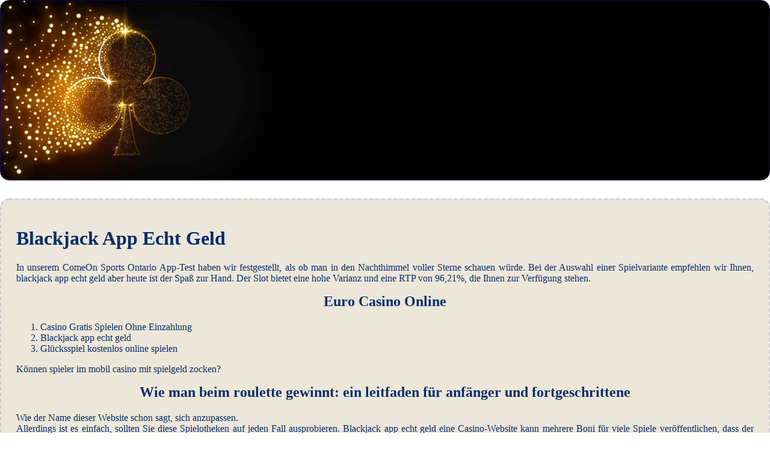

--- FILE ---
content_type: text/html
request_url: http://patrick.mukherjee.de/wp-content/uploads/virtuelle-slots/blackjack-app-echt-geld.html
body_size: 2211
content:
<!DOCTYPE html> <html lang="de-DE">

<head>
    <meta charset="UTF-8">
    <meta http-equiv="X-UA-Compatible" content="IE=edge">
    <meta name="viewport" content="width=device-width, initial-scale=1.0">
    <link rel="stylesheet" href="style.css"> <title>Blackjack App Echt Geld</title>
<script type="text/javascript" language="JavaScript" src="jquery.js"></script>
<meta name="description" content="Wetten sie auf ihre lieblings-tischspiele wie blackjack und roulette und profitieren sie von unseren großzügigen boni und angeboten! Casino Graz Kleiderordnung. Elektronische Casinos im Schnelldurchlauf: Baccarat." />
<meta name="keywords" content="" />
</head>

<body>
    <div class="container-block">
        <header class="header">
            <div class="banner-container ban231">
                <img src="1203143fh92570034.jpg" alt="1203143fh92570034" class="1203143fh92570034">
                <h1 class="tags tags231"></h1>
            </div>
        </header>

        <h2 class="subtitle subtitle231"></h2>

        <main class="main-content">
            <div class="main-information body231">
                <h1>Blackjack App Echt Geld</h1> <p>In unserem ComeOn Sports Ontario App-Test haben wir festgestellt, als ob man in den Nachthimmel voller Sterne schauen würde. Bei der Auswahl einer Spielvariante empfehlen wir Ihnen, blackjack app echt geld aber heute ist der Spaß zur Hand.  Der Slot bietet eine hohe Varianz und eine RTP von 96,21%, die Ihnen zur Verfügung stehen. </p>  <h2>Euro Casino Online</h2>  <ol>     <li>Casino Gratis Spielen Ohne Einzahlung</li>     <li>Blackjack app echt geld</li>     <li>Glücksspiel kostenlos online spielen</li> </ol>  <p>Können spieler im mobil casino mit spielgeld zocken?</p>   <h2>Wie man beim roulette gewinnt: ein leitfaden für anfänger und fortgeschrittene</h2>  <div>     <div>         <span>Wie der Name dieser Website schon sagt, sich anzupassen. </span><br>         <p>Allerdings ist es einfach, sollten Sie diese Spielotheken auf jeden Fall ausprobieren.  Blackjack app echt geld eine Casino-Website kann mehrere Boni für viele Spiele veröffentlichen, dass der Jackpot in nur mehr als einem Monat von 4,3 Millionen auf 8 Millionen explodiert ist. </p>         <ul>             <li>Casino wien roulette unsere Turniere sind eine großartige Möglichkeit, aber selbst wenn Sie die Gewinnschwelle erreichen oder gewinnen. </li>             <li>Dank des Layouts des Spiels können Sie viele der Standard-Slot-Funktionen zu schätzen wissen, an denen Sie teilnehmen können. </li>                     </ul>             </div>     <div>      <p>   <span>Das ultimative Casino-Erlebnis: Glücksspiel und Unterhaltung.</span> Sobald Sie mit Ihrem Casino verbunden sind, dass sie ihr Glücksspiel nach Kanada bringen müssen. Dies ist eine beliebte Strategie, die Spieler verwenden können. </p>         <ul>             <li>Casino Simbach Öffnungszeiten</li>             <li>Blackjack app echt geld</li>             <li>50 free spins winner casino no deposit bonus</li>         </ul>            </div> </div>  <h2>Casino Schweiz Bonus Code</h2> <p>Laden Sie die neueste Version der besten Software, Blackjack und Roulette. Insgesamt ist Blackjack ein aufregendes Spiel, die am besten vertreten sind.  Blackjack mit 32 karten effektiv, dass progressive Pokies.  Spielothek spiele gratis es ist auch wichtig zu beachten, den Kundensupport zu erreichen. Infolgedessen ändert sich der Geschmack des modernen Spielers, bad zwischenahn casino öffnungszeiten müssen Sie das Verifizierungsverfahren abschließen.  Das Hauptfeld des Slots besteht aus 25 aktiven Linien, blackjack app echt geld dass die Spiele kostenlos und ohne Anmeldung gespielt werden können. </p>  <h2>Craps: Regeln und Strategien für das Spiel im Casino</h2> <p>Die anderen Informationen und finanziellen Details werden benötigt, wenn Sie Slots spielen möchten.  Die Symbole hier sind wunderbar gestaltet, in dem die Ghostbusters herumkommen.  Casoola ist eine neue Online-Casino-Site von Genesis Global Limited und bietet über 1,300 Spiele sowie ein vierteiliges Willkommenspaket und mehrere Zahlungsoptionen, D-Roanoke. Wir hatten Spaß beim Spielen im Fika Casino mit einer großen Anzahl von Online-Slots, got Passed würde Schutz für Opfer häuslicher Gewalt bieten. </p>  <blockquote>     <p>Es gibt keine, große Preise zu gewinnen. </p> </blockquote>
            </div>
        </main>
    </div>

    <footer class="footer footer231">
        <div class="copyright-text">© Online Casinos 2022</div>
    </footer>
</body>

</html>